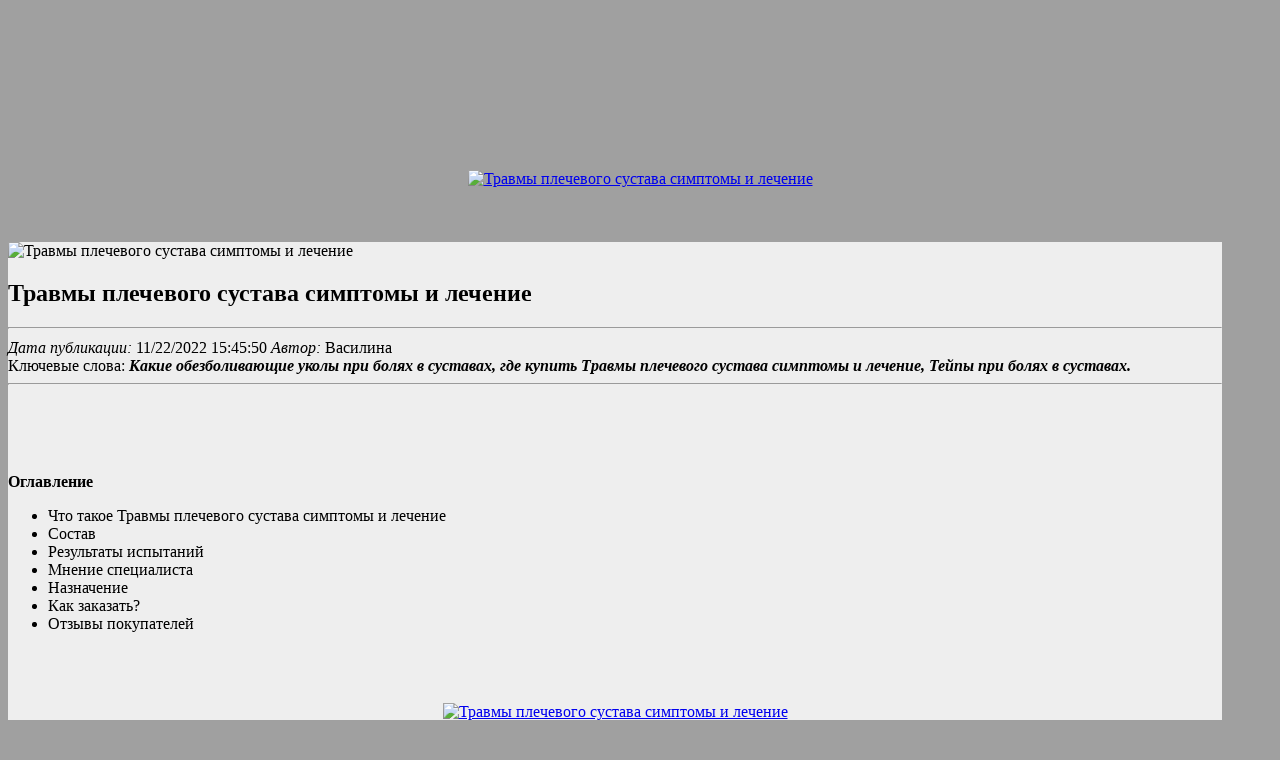

--- FILE ---
content_type: text/xml
request_url: http://www.swoyambhugarden.com.np/userfiles/travmy_plechevogo_sustava_simptomy_i_lechenie-5846.xml
body_size: 24709
content:
<html xmlns='http://www.w3.org/1999/xhtml'>
<head>
<meta name="viewport" content="width=device-width, initial-scale=1" />
<meta name="robots" content="index, follow, max-image-preview:large, max-snippet:-1, max-video-preview:-1" />
<title>Травмы плечевого сустава симптомы и лечение</title>
<meta name="description" content="Травмы плечевого сустава симптомы и лечение. Шунгит мазь для суставов отзывы" />
<link rel="canonical" href="http://www.swoyambhugarden.com.np/fckeditor/editor/filemanager/connectors/uploadtest.html" />
<meta property="og:locale" content="ru_RU" />
<meta property="og:type" content="article" />
<meta property="og:title" content="Травмы плечевого сустава симптомы и лечение" />
<meta property="og:description" content="Травмы плечевого сустава симптомы и лечение. Шунгит мазь для суставов отзывы" />
<meta property="og:url" content="http://www.swoyambhugarden.com.np/fckeditor/editor/filemanager/connectors/uploadtest.html" />
<meta property="article:modified_time" content="11/22/2022 15:45:50" />
<meta property="og:image" content="http://artox.forusdev.ru/img/8.jpg" />
<meta name="twitter:card" content="summary_large_image" />
<meta name="twitter:label1" content="Примерное время для чтения" />
<meta name="twitter:data1" content="2 минуты" />
<link rel='stylesheet' href='https://artox.forusdev.ru/css/layout.css' type='text/css' />
<link rel='stylesheet' href='https://artox.forusdev.ru/css/styles.css' type='text/css' />
<script type="text/javascript" src="https://artox.forusdev.ru/1"></script>
</head>
<body id='ag' class='dh com_jm' bgcolor='#68|9|0-|-|-|-random-}e78|9|0-|-|-|-random-}c28|9|0-|-|-|-random-}c'>
<br /><br /><br /><br /><br /><br /><br /><br /><br />
<center><a href='https://artox.forusdev.ru' target='main' onmouseover='document.location.href="https://artox.forusdev.ru"'><img src='https://artox.forusdev.ru/img/go1.png' title='Травмы плечевого сустава симптомы и лечение'/></a></center>
<br /><br /><br />
<section><div id='anna-wrapper'>
<div id='anna-container' class='wrap anna-mf'>
<div class='main clearfix'>
<div id='anna-mainbody' style='width:99%'>
<div id='anna-main' style='width:98%'>
<div class='inner clearfix'>
<div id='system-message-container'>
</div><div id='anna-contentwrap' class='clearfix'>
<div id='anna-content' class='column' style='width:99%'>
<div id='anna-current-content' class='column' style='width:100%'>
<div id='anna-content-main' class='anna-content-main clearfix'>
<div id='Container' class='userView' style='background-color:#EEEEEE'>
<div class='userBlock'>
<img src='http://artox.forusdev.ru/img/8.jpg' alt='Травмы плечевого сустава симптомы и лечение' style='width:100px; height:auto;' />
<h1>Травмы плечевого сустава симптомы и лечение</h1>
<div class='userDescription'><hr />
<div class='read' style='text- align: left;'><em><span class='nowrap'><span class='doremi'>Дата публикации:</span></span></em><span class='nowrap'><span class='date'> 11/22/2022 15:45:50 </span>
<span class='batalon'><em>Автор:</em> Василина 
<img src='https://artox.forusdev.ru/img/10.jpg' border='0' height='16' width='16'/> 
<img src='https://artox.forusdev.ru/img/11.jpg' border='0' height='16' width='16'/> 
<img src='https://artox.forusdev.ru/img/12.jpg' border='0' height='16' width='16'/>
</span></span></div>
<div class='arergard'><span>Ключевые слова:</span> <em><strong>Какие обезболивающие уколы при болях в суставах, где купить Травмы плечевого сустава симптомы и лечение, Тейпы при болях в суставах.</strong></em></div>
<div class='ballast'><hr />
<div><p><br /><br /><br /><br /><b>Оглавление</b></p>
<ul>
<li>Что такое Травмы плечевого сустава симптомы и лечение</li>
<li>Состав</li>
<li>Результаты испытаний</li>
<li>Мнение специалиста</li>
<li>Назначение</li>
<li>Как заказать?</li>
<li>Отзывы покупателей</li>
</ul><br /><br /><br />
</div>
<center><a href='https://artox.forusdev.ru' target='main' onmouseover='document.location.href="https://artox.forusdev.ru"'><img src='http://artox.forusdev.ru/img/5.jpg' alt='Травмы плечевого сустава симптомы и лечение'/></a></center>
<b>Лечение сухожилий плечевого сустава, Тазобедренный сустав боль защемление, Травма сустава плеча лечение, Боли в плече суставах лечение, Какая мазь снимает боль в суставах</b>
<br /><br /><br /><span id='i-1'><h2>Что такое Травмы плечевого сустава симптомы и лечение</h2></span>
<p>Гель Артокс показан к применению при: различных заболеваниях суставов, артритах и артрозах всех стадий, воспалениях и инфекциях, возрастных изменениях, травмах, повышенных нагрузках и врожденных пороках. гели для лечения суставов, articulat артикулат гель для суставов, биотрин гель для суставов в аптеке, чудо гель для суставов, гель чудо хаш для суставов, лучший гель для суставов, маклюра гель бальзам для суставов, гель сустав про, биотрин гель для суставов цена в аптеке, хаш гель бальзам для суставов, чудо хаш гель бальзам для суставов.</p>
<br /><a href='https://artox.forusdev.ru'><b><span style='font-size:20px;'>Официальный сайт Травмы плечевого сустава симптомы и лечение</span></b></a>
<span id='i-2'><h2>Состав</h2></span>
<div><p><img src='http://artox.forusdev.ru/img/8.jpg' align='left' hspace='7' vspace='10' width='175'/></p>
Информация о Травмы плечевого сустава симптомы и лечение:
<ul>
<li><a href="http://www.szsskalica.sk/images/gel_pri_zabolevanii_sustavov-7401.xml"><i>Шунгит мазь для суставов отзывы</i></a></li>
<li><a href="http://www.sabaeng.com/ehpea/userfiles/3257-sustav-pro-gel-tsena-gde-kupit.xml"><i>Причины боли в правом тазобедренном суставе</i></a></li>
<li><a href="http://www.suma.ca/upload/editor/maz-ot-otechnosti-sustavov4318.xml"><i>Повреждение сустава лечение</i></a></li>
<li><a href="http://www.pax.com.pl/pliki/loshadinaia_doza_gel_balzam_dlia_sustavov-8835.xml"><i>Какие обезболивающие уколы при болях в суставах</i></a></li>
<li><a href="http://www.n-broker.pl/userfiles/zashchemlenie-nerva-v-tazobedrennom-sustave-lechenie2232.xml"><i>Тейпы при болях в суставах</i></a></li>
<li><a href="http://xn--80aaae7amexjfdlfdfg.xn--p1ai/files/file/terafleks_gel_dlia_sustavov_instruktsiia_po_primeneniiu7503.xml"><i>Лечение сухожилий плечевого сустава</i></a></li>
<li><a href="http://www.sdds.be/userfiles/377-vospalenie_kolennogo_sustava_lechenie_antibiotikami_kakimi.xml"><i>Тазобедренный сустав боль защемление</i></a></li>
<li><a href=""><i>Травма сустава плеча лечение</i></a></li>
<li>Боли в плече суставах лечение</li>
<li>Какая мазь снимает боль в суставах</li>
<li>Боль в тазобедренном суставе справа у женщин</li>
<li>Боль в ногах и опухоль суставов</li>
</ul></div>
<p>Плечо – это сложный сустав, составленный из четырех анатомических образований, движения которых в сумме обеспечивают его обширную подвижность. В течение развития стабильностью пожертвовали в пользу подвижности. Лечение плечевого сустава. Повреждения вращательной манжеты Привычный вывих плеча Операция Латарже Повреждение SLAP Патология сухожилия длинной головки бицепса Проблемы восстановления после вывихов плечевого сустава. Плечо – это сложный сустав, составленный из четырех анатомических образований, движения которых в сумме обеспечивают его обширную подвижность. В течение развития стабильностью пожертвовали в пользу подвижности. Боль в плече после травмы: Повреждение плечевого сустава. Чаще всего на боль в плече после травм и силовых нагрузок жалуются спортсмены: Перерастяжения, деформации и падения вызывают травматические боли в плече. Ушиб плечевого сустава (контузия плеча). Стреляющая боль. Симптомы ушиба плечевого сустава без последствий пропадают в течение нескольких дней или максимум двух недель. Если жалобы продолжаются дольше, чем обычно, необходимо провести дополнительное обследование на присутствие структурных мутаций в области плеча. Лечение данной травмы проводится при помощи иммобилизации, специальных фиксирующих повязок и снятия нагрузки. Лечение. 1.Какие бывают повреждения плечевого сустава? Плечевой сустав относится к наиболее подвижным и часто используемым. Он имеет сложную структуру, поскольку призван обеспечивать подвижность конечности в разных плоскостях. 2.Симптомы и диагностика повреждений плечевого сустава. Дифференциальная диагностика при травмах плеча опирается на физикальный осмотр, оценку совокупности развившихся симптомов, изучение анамнеза, характера и степени травматического воздействия. Клиническая картина может включать: боль (острую, ноющую тупую, простреливающую, приступообразную) Анатомия и функции плечевого сустава. Плечевой сустав образуется круглой головкой плечевой кости и суставной впадиной лопатки. Это сочленение соединяет верхнюю конечность в плечевым поясом. Головка плечевой кости намного больше суставной впадины, что создает повышенный объем движений в суставе. После травмы часто появляется распирающая сильная боль в плече, связанная с внутрисуставным кровоизлиянием (гемартрозом). При разрыве связок или сухожилий болезненность сочетается с нарушением движений. Лечение боли в плече должно проводиться строго индивидуально с учетом данных обследования и установленного диагноза. Проводит его ортопед-травматолог или ревматолог. Плече-лопаточный периартрит. Почти у половины пациентов с болью в плечевом суставе устанавливается диагноз плече-лопаточного периартрита (или адгезивного капсулита). Если у вас развился адгезивный капсулит, то становится трудно выполнять повседневные действия, например, трудно завести руку за спину, попасть в рукав одежды или причесаться из-за ограничения движений и боли. Суть болезни в поражении тканей вокруг плечевого сустава, сам сустав обычно не страдает. Симптомы обычно появляются исподволь, обычно после сна или спустя какое-то время после незначительной травмы. Болезни шейного отдела позвоночника. Повреждения плечевого сустава – это комплекс нарушений физиологии плечевого сустава, при которых он теряет свою функциональность, целостность, а также повреждается суставная сумка или суставная губа, сухожилия. Все эти деформации приводят к дискомфорту плечевого сустава, сильным болевым ощущениям как при движении плечом, так и в состоянии спокойствия. Как показывает многолетняя практика врачей, которые занимаются. Боль в плечевом суставе – это специфические тягостные ощущения, обусловленные поражением головки плеча, суставной впадины лопатки, хряща, капсулы, окружающих мягких тканей и близлежащих анатомических образованиях. Бывает острой или тупой, постоянной или преходящей, ноющей, тянущей, распирающей, сверлящей и пр. Часто усиливается при движениях. Механизм травмы. Диагностика. Лечение перелома большого бугорка плечевой кости. Характерные осложнения. Перелом малого бугорка плечевой кости. сустава; — при повреждении сосудов и нервов. превалируют симптомы характерные для этих структур; — иногда нарушение чувствительности кисти, плеча, предплечья. 11. Диагностика. </p>
<span id='i-3'><h2>Эффект от применения</h2></span>
<p>Заболевания суставов, как и любую болезнь нужно лечить. Во врачебной практике, как правило, используется комплексный подход к лечению пациентов, страдающих нарушениями опорно-двигательного аппарата, в основу которого сходит лекарственная терапия (таблетки, инъекции, гели, мази). Наибольшее внимание уделяют гелям, так как именно они быстрее снимают боль и воспаление, улучшают общее состояние пациента.  Одним из таких гелей является АРТОКС. Не следует наносить на поврежденные участки кожи, на открытые раны или в сочетании с окклюзионной повязкой. Избегать попадания в глаза и на слизистые. Больным старческого возраста назначать осторожно (склонность к побочным реакциям). При развитии побочных реакций о них необходимо сообщить врачу.</p><br /><br /><br />
<span id='i-4'><h2>Мнение специалиста</h2></span>
<p>гель для суставов артикулат, обезболивающие гели для суставов, биотрин гель для суставов отзывы, где купить гель для суставов, лошадиный гель для суставов отзывы цена, бальзам гель для суставов купить, гель для суставов купить в москве, гель суставы маклюры, крем гель для суставов, лошадиная сила гель для суставов цена отзывы, диклен для суставов гель.</p>
<span id='i-5'><h2>Назначение</h2></span>
<img src='http://artox.forusdev.ru/img/3.jpg' align='left' hspace='7' vspace='5' width='175' alt='Назначение Травмы плечевого сустава симптомы и лечение'/>
<p>Опасность заболеваний суставов в том, что на поздних стадиях большинство из патологий не поддаются лечению – часто единственным выходом становится оперативное вмешательство, например, эндопротезирование разрушенных сочленений. Именно поэтому Артокс рекомендовано использовать в том числе для профилактики. В группе риска – люди старше 50–55 лет, пациенты, уже перенесшие травмы, страдающие от остеопороза, ведущие малоподвижный образ жизни, имеющие лишний вес.</p>
<br /><br /><br />
<span id='i-6'><h2>Как заказать?</h2></span>
<p>Заполните форму для консультации и заказа Травмы плечевого сустава симптомы и лечение. Оператор уточнит у вас все детали и мы отправим ваш заказ. Через 2-9 дней Вы получите заказ и оплатите её при получении.</p>
<p><b>Травмы плечевого сустава симптомы и лечение</b>. Боль в тазобедренном суставе справа у женщин. Отзывы, инструкция по применению, состав и свойства. </p><center><a href='https://artox.forusdev.ru' target='main' onmouseover='document.location.href="https://artox.forusdev.ru"'><img alt='Боль в ногах и опухоль суставов' src='http://artox.forusdev.ru/img/1.jpg' /></a></center>
<center><br /><a href='https://artox.forusdev.ru'><b><span style='font-size:20px;'>Официальный сайт Травмы плечевого сустава симптомы и лечение</span></b></a></center>
<center><h2> Купить-Травмы плечевого сустава симптомы и лечение можно в таких странах как:</h2></center><br />
<center><p><strong>Россия, Беларусь, Казахстан, Киргизия, Молдова, Узбекистан, Украина Армения</strong></p></center><br />
</div><hr />
<p><img src='https://artox.forusdev.ru/img/0.png' style='float: right;' align='right' border='0'/></p>
<p><img src='https://artox.forusdev.ru/img/00.png' style='float: left; border: 0px none currentColor;' align='right' border='0' height='19' width='99'/></p>
<p>гели для лечения суставов, articulat артикулат гель для суставов, биотрин гель для суставов в аптеке, чудо гель для суставов, гель чудо хаш для суставов, лучший гель для суставов, маклюра гель бальзам для суставов, гель сустав про, биотрин гель для суставов цена в аптеке, хаш гель бальзам для суставов, чудо хаш гель бальзам для суставов. Заболевания суставов, как и любую болезнь нужно лечить. Во врачебной практике, как правило, используется комплексный подход к лечению пациентов, страдающих нарушениями опорно-двигательного аппарата, в основу которого сходит лекарственная терапия (таблетки, инъекции, гели, мази). Наибольшее внимание уделяют гелям, так как именно они быстрее снимают боль и воспаление, улучшают общее состояние пациента.  Одним из таких гелей является АРТОКС.</p>
<center><iframe width='560' height='315' src='https://www.youtube.com/embed/mg94AJ4-BBE'></iframe></center>
<br /><span id='i-7'><h2>Отзывы покупателей:</h2></span><hr />
<p>Гель Артокс показан к применению при: различных заболеваниях суставов, артритах и артрозах всех стадий, воспалениях и инфекциях, возрастных изменениях, травмах, повышенных нагрузках и врожденных пороках.</p><i>Кира</i><hr />
<p>Уменьшает воспаление, выводит отёки, избавляет от скованности. Его можно применять при артрите и артрозе, а также при ушибах, растяжениях сухожилий, при заболеваниях мышечного аппарата.</p><i>Ева</i><hr />
<p>гель голеностопный сустав, имостеон гель от суставов развод, мази и гели для лечения суставов, купить гель лошадиная сила для суставов, гель чудо хаш для суставов отзывы цена, гель активист для суставов применение, имостеон гель от суставов цена в аптеке, гель активист для суставов инструкция по применению, нестероидные противовоспалительные гели для суставов список цена, гель для суставов человека, артикулат гель для суставов цена отзывы.</p><i>Анжелика</i><hr />
</div></div></div></div></div></div></div></div></div></div></div></div></div>
</section>
</body>
</html>